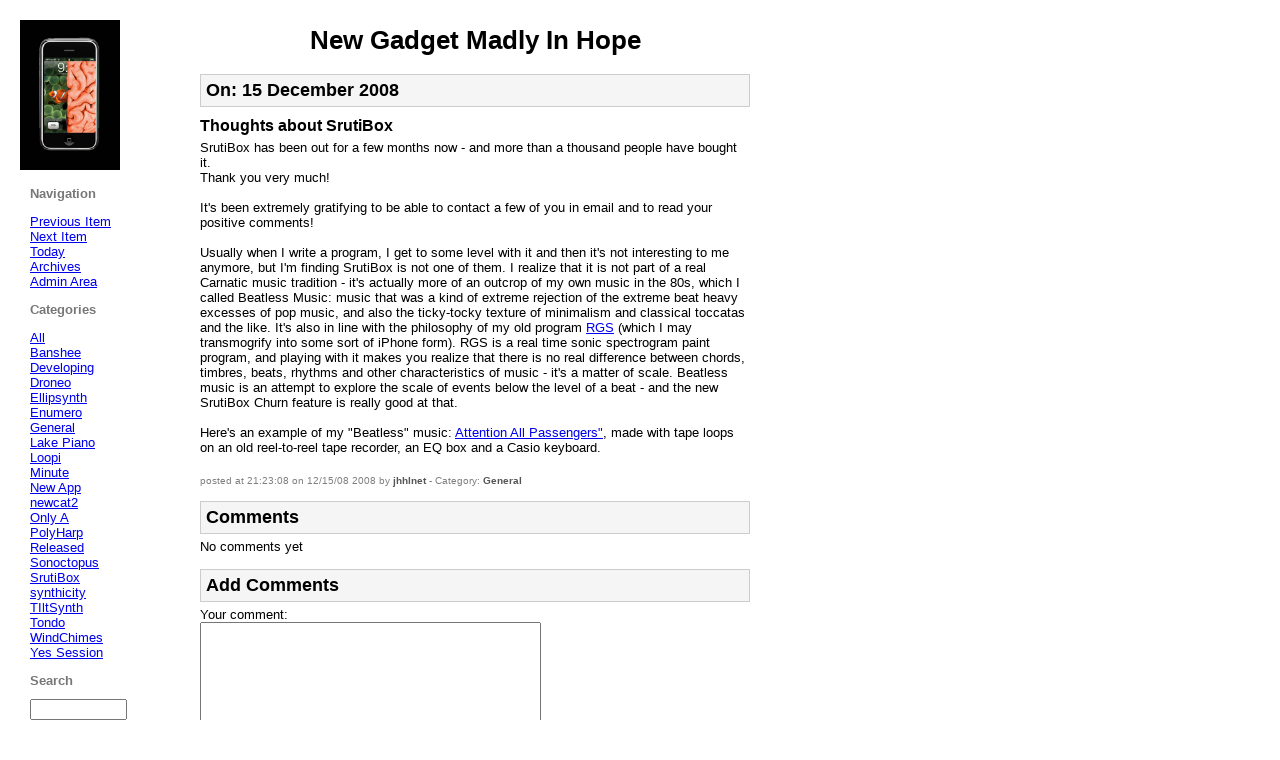

--- FILE ---
content_type: text/html; charset=iso-8859-1
request_url: https://www.jhhl.net/nucleus/InHope.php?itemid=214
body_size: 2377
content:
<!DOCTYPE HTML PUBLIC "-//W3C//DTD HTML 4.01 Transitional//EN" "http://www.w3.org/TR/html4/loose.dtd">

<html>
<head>
  <title>Thoughts about SrutiBox - New Gadget Madly In Hope</title>

  <!-- some meta information (search engines might read this) -->
  <meta name="generator" content="Nucleus v3.0" />
  <meta name="description" content="iPhone/iPad development blog" />

  <!-- stylesheet definition (points to the place where colors -->
  <!-- and layout is defined -->
  <link rel="stylesheet" type="text/css" href="/nucleus/skins/grey/grey.css" />

  <!-- prevent caching (can be removed) -->
  <meta http-equiv="Pragma" content="no-cache" />
  <meta http-equiv="Cache-Control" content="no-cache, must-revalidate" />
  <meta http-equiv="Expires" content="-1" />
  
  <!-- extra navigational links -->
  <link rel="bookmark" title="Nucleus" href="http://nucleuscms.org/" />
  <link rel="alternate" type="application/xml+rss" title="RSS" href="InHope-rss.php" />
  <link rel="archives" title="Archives" href="InHope.php?archivelist=7" />
  <link rel="top" title="Today" href="http://JHHL.NET/nucleus/" />
  <link rel="next" href="InHope.php?itemid=215" title="Next Item" />
  <link rel="prev" href="InHope.php?itemid=213" title="Previous Item" />
  <link rel="up" href="InHope.php?blogid=7" title="Today" />

</head>
<body>

<!-- here starts the code that will be displayed in your browser -->
<div class="contents">

 <!-- page title -->
 <h1>New Gadget Madly In Hope</h1>

 <!-- this is a normally hidden link, included for accessibility reasons -->
 <a href="#navigation" class="skip">Jump to navigation</a>

 <!-- inserts the selected item using the template named 'grey/full'     -->
 <h2>On: 15 December 2008</h2>
<h3 class="item">Thoughts about SrutiBox</h3>

<div class="itembody">
  SrutiBox has been out for a few months now - and more than a thousand people have bought it.<br />
  Thank you very much!<br />
<br />
It's been extremely gratifying to be able to contact a few of you in email and to read your positive comments!<br />
<br />
Usually when I write a program, I get to some level with it and then it's not interesting to me anymore, but I'm finding SrutiBox is not one of them. I realize that it is not part of a real Carnatic music tradition - it's actually more of an outcrop of my own music in the 80s, which I called Beatless Music: music that was a kind of extreme rejection of the extreme beat heavy excesses of pop music, and also the ticky-tocky texture of minimalism and classical toccatas and the like. It's also in line with the philosophy of my old program <a href="http://www.echo.net/~jhhl/software.html#rgs">RGS</a> (which I may transmogrify into some sort of iPhone form). RGS is a real time sonic spectrogram paint program, and playing with it makes you realize that there is no real difference between chords, timbres, beats, rhythms and other characteristics of music - it's a matter of scale. Beatless music is an attempt to explore the scale of events below the level of a beat - and the new SrutiBox Churn feature is really good at that. <br />
<br />
Here's an example of my "Beatless" music: <a href="http://www.echo.net/~jhhl/Mp3/AttentionAllPassengers.mp3">Attention All Passengers"</a>, made with tape loops on an old reel-to-reel tape recorder, an EQ box and a Casio keyboard. 
  <br /><br />
  
</div>

<div class="iteminfo">
  posted at 21:23:08 on 12/15/08 2008
  by <a href="?memberid=1">jhhlnet</a> -
  Category: <a href="InHope.php?catid=13">General</a>
  
</div>


 <!-- this tag inserts the comments on the selected item, also using the -->
 <!-- template with name 'grey/full'                                     -->
 <h2>Comments</h2>
 <div class="comments">No comments yet</div>

 <h2>Add Comments</h2>
 <form method="post" action="/nucleus/action.php">
  <div class="commentform">
	<input type="hidden" name="action" value="addcomment" />
	<input type="hidden" name="url" value="InHope.php?itemid=214" />
	<input type="hidden" name="itemid" value="214" />
	<label for="nucleus_cf_body">Your comment</label>:
	<br />
	<textarea name="body" class="formfield" cols="40" rows="10" id="nucleus_cf_body"></textarea>
	<br />
	<label for="nucleus_cf_name">Name</label>: <input name="user" size="40" maxlength="40" value="" class="formfield" id="nucleus_cf_name" />
	<br />
	<label for="nucleus_cf_mail">E-mail/HTTP</label>: <input name="userid" size="40" maxlength="60" value="" class="formfield" id="nucleus_cf_mail" />
	<br />
	<input type="checkbox" value="1" name="remember" id="nucleus_cf_remember"  /><label for="nucleus_cf_remember">Remember Me</label>
	<br />
	<input type="submit" value="Add Comment" class="formbutton" />
  </div>
</form>

</div><!-- end of the contents div -->

<!-- definition of the logo left-top -->
<div class="logo">
  
 <img src="media/1/20080809-iPhonebrain.jpg" height="150"   alt="Madly In Hope" /> 
</div>

<!-- definition of the menu -->
<div class="menu">

 <!-- accessibility anchor -->
 <a name="navigation" id="navigation" class="skip"></a>
 <h1 class="skip">Navigation</h1>

 <h2>Navigation</h2>
 <ul class="nobullets">
  <li><a href="InHope.php?itemid=215">Previous Item</a></li>
  <li><a href="InHope.php?itemid=213">Next Item</a></li>
  <li><a href="InHope.php?blogid=7">Today</a></li>
  <li><a href="InHope.php?archivelist=7">Archives</a></li>
  <li><a href="/nucleus/nucleus/">Admin Area</a></li>
 </ul>

 <h2>Categories</h2>
 <ul class="nobullets">
 <li><a href="http://JHHL.NET/nucleus/InHope.php?&amp;blogid=7">All</a></li> <li><a href="InHope.php?catid=27&amp;blogid=7">Banshee</a></li> <li><a href="InHope.php?catid=16&amp;blogid=7">Developing</a></li> <li><a href="InHope.php?catid=20&amp;blogid=7">Droneo</a></li> <li><a href="InHope.php?catid=30&amp;blogid=7">Ellipsynth</a></li> <li><a href="InHope.php?catid=22&amp;blogid=7">Enumero</a></li> <li><a href="InHope.php?catid=13&amp;blogid=7">General</a></li> <li><a href="InHope.php?catid=19&amp;blogid=7">Lake Piano</a></li> <li><a href="InHope.php?catid=21&amp;blogid=7">Loopi</a></li> <li><a href="InHope.php?catid=25&amp;blogid=7">Minute</a></li> <li><a href="InHope.php?catid=34&amp;blogid=7">New App</a></li> <li><a href="InHope.php?catid=37&amp;blogid=7">newcat2</a></li> <li><a href="InHope.php?catid=32&amp;blogid=7">Only A</a></li> <li><a href="InHope.php?catid=35&amp;blogid=7">PolyHarp</a></li> <li><a href="InHope.php?catid=17&amp;blogid=7">Released</a></li> <li><a href="InHope.php?catid=29&amp;blogid=7">Sonoctopus</a></li> <li><a href="InHope.php?catid=14&amp;blogid=7">SrutiBox</a></li> <li><a href="InHope.php?catid=26&amp;blogid=7">synthicity</a></li> <li><a href="InHope.php?catid=15&amp;blogid=7">TIltSynth</a></li> <li><a href="InHope.php?catid=24&amp;blogid=7">Tondo</a></li> <li><a href="InHope.php?catid=18&amp;blogid=7">WindChimes</a></li> <li><a href="InHope.php?catid=28&amp;blogid=7">Yes Session</a></li></ul>

 <h2>Search</h2>
 <form method="get" action="InHope.php">
  <div class="searchform">
	<input name="query" class="formfield" size="10" maxlength="60" accesskey="4" value="" />
	<input type="hidden" name="amount" value="0" />
	<input type="hidden" name="blogid" value="7" />
	<br />
	<input type="submit" value="Search" class="formbutton" />
  </div>
</form>

 
 <h2>Login</h2>
 <form method="post" action="InHope.php">
  <div class="loginform">
	<input type="hidden" name="action" value="login" />
	<label for="nucleus_lf_name" accesskey="l">Username</label>: <input id="nucleus_lf_name" name="login" size="10" value="" class="formfield" />
	<br />
	<label for="nucleus_lf_pwd">Password</label>: <input id="nucleus_lf_pwd" name="password" size="10" type="password" value="" class="formfield" />
	<br />
	<input type="submit" value="Log In" class="formbutton" />
	<br />
	<input type="checkbox" value="1" name="shared" id="nucleus_lf_shared" /><label for="nucleus_lf_shared">Shared Computer</label>
  </div>
</form>

 <h2>Powered by</h2>
 <div class="nucleusbutton">
<a href="http://nucleuscms.org/"><img src="/nucleus/skins/grey/nucleus.gif" width="85" height="31" alt="Powered by Nucleus" /></a>
</div>


</div>

</body>
</html>

--- FILE ---
content_type: text/css
request_url: https://www.jhhl.net/nucleus/skins/grey/grey.css
body_size: 1418
content:
/*
	This is the CSS stylesheet that is used for the default Nucleus skin.
	
	Here's how the pages are built up:

	(Note: the format outlined below is NOT mandatory. If you want your 
	 site to use another structure, edit skins and templates, and define 
	 your own stylesheet. The default skins and templates only serves as 
	 an example of how a site running Nucleus can look.)

	MAIN PAGE
	---------

	body
	  div.contents
	    h1 (site title)
	      h2 (date header)
	        h3 (item title)
	          div.itembody (item text)
	          span.iteminfo (time / author / editlink / amount of comments)
	  div.logo
	  div.menu
	    h1 (navigation, hidden link)
	      h2 (menu titles)
	
	DETAILED PAGE
	-------------
	body
	  div.contents
	    h1 (site title)
	      h2 (item title)
	        div.itembody (item text)
	        div.iteminfo (item info)
	      h2 (comments)
	        h3 (commentor name)
  	          div.commentbody
	      h2 (add comment)
	  div.logo
	  div.menu	
	    h1 (navigation, hidden link)
	      h2 (menu titles)

	OTHER PAGES
	-----------
	
	other pages are similar, having a .contents and a .menu part
*/
 

/*
	The body definitions define how the page should globally look:
	- a small verdana, arial or font from the sans-serif family
	- black text on a white background
*/


body {
	font-family: verdana, arial, sans-serif;
	font-size: small;	
	background-color: #fff;
	color: #000;
}

/* 
	The definitions below determine how the page looks.
	
	There are 3 main div-elements, which are all positioned absolute
	(relative to the upper left corner of the screen):
	
	.contents: contains the main contents of the page.
	.menu: sidebar with menu
	.logo: logo to be displayed above the sidebar

*/

/* definitions applying to the contents block */
.contents {
	position: absolute;

	left: 200px;
	width: 550px;
}

/* definitions applying to the logo */
.logo {
	position: absolute;

	top: 20px;
	left: 20px;
}

.menu {
	position: absolute;

	top: 175px;
	left: 30px;
	width: 110px;

	/* use a lighter text color (grey) and a smaller font */
	color: #777;
	font-size: small;	
}

/*
	Definitions for headers in the menu (.menu h2), page titles (h1) 
	and dateheads (.contents h2):
	- page titles are centered (within the .contents div)
	- menu headers (h2) use a small font
	- dateheads use a large font and are in a box
*/

h1 {
	text-align: center;
}

.menu h2 {
	font-size: small;
}

.contents h2 {
	background-color: whitesmoke;
	border: 1px solid #ccc;

	padding: 5px; 
	
	font-size: large;

	margin-bottom: 5px;
}

/* 
	Definitions for the item listings like they are done on the main page and in archives
	- h3.item is the title of an item (<h3 class="item">)
	- .itembody is the item contents
	- .iteminfo contains the time of posting and the name of the author, and the amount of comments
	
	anchors in the iteminfo (.iteminfo a) are not underlined and bold
*/

/* item title */
h3.item {
	font-size: medium;
	margin: 0px;
	margin-top: 10px;
}

.itembody {	
	margin-top: 5px;	
	margin-bottom: 5px;
}

.iteminfo {	
	font-size: x-small;
	color: gray;
}

.iteminfo a {
	font-weight: bolder;
	color: #555;
	text-decoration: none;
}

/*
	Definitions of how comments listings look like on item pages
	- h3.comment contains the name of the comment author
	- .commentbody contains the text from the comment
	- .commentinfo contains the time of commenting
*/

/* comment title */
h3.comment {
	font-size: medium;
	margin-bottom: 10px;
}

.commentbody {
	text-align: justify;
}

.commentinfo {	
	font-size: x-small;
	color: gray;
}


/*
	Some rules that apply to contents generated using the markup buttons 
	"add left box" and "add right box"
	
	both boxes have slightly larger text, and take a maximum of 20% of 
	the width of the contents.
*/

.leftbox, .rightbox {
	margin: 3px;
	padding: 3px;
	font-size: larger;
	width: 20%;
}
.leftbox {
	float: left;
	border-right: 2px solid #ccc;	
}
.rightbox {
	float: right;
	border-left: 2px solid #ccc;	
}


/*
	Some general rules:
	- images never have a border (even when they are inside a hyperlink)
	- elements having class="skip" are not shown
	- item lists using <ul class="nobullets"> have no list-item bullets
	- highlighted text (in search results) have a yellow background
*/

img {
	border: none;
}

.skip {
	display: none;
}

ul.nobullets {
	list-style: none;
	margin-left: 0px;
	padding-left: 0px;
}

.highlight {
	background-color: yellow;
}



